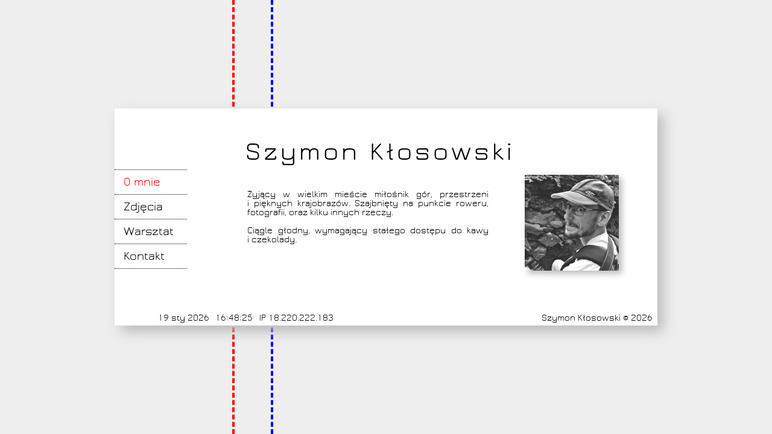

--- FILE ---
content_type: text/html
request_url: http://szymon-klosowski.pl/
body_size: 1185
content:
<!DOCTYPE html>
<!--
                                    ssssss
             kkkkk                   rr
            k   rrrrrrrrrrrrrrrrrrrrrr
        ooookooor rrr              rrr  ooooooooo
     ooo     kkkkroo rrr          rr rro         ooo
    oo         rr  oo  rrr     pp rroo rr          oo
   oo         rr   oo    rrr   /rr oo    rr         oo
   o        rrr      o     rrr/ rr o       rr        o
   o        rr       o       rrrrrrrrrrrrrrrrr       o
   oo               oo      /      oo               oo
    oo             oo      /        oo             oo
     ooo         ooo      pp         ooo         ooo
        ooooooooo                       ooooooooo
Z pozdrowieniami dla wszystkich nerdów patrzących w kod źródłowy -->

<html lang="pl">
<head>

<meta http-equiv="content-type" content="text/html; charset=utf-8"/>
<meta name="keywords" content="Szymon Kłosowski zdjęcia zenit nikon genealogia">
<meta name="description" content="Szymon Kłosowski - Takie sobie www. 
	Zdjęcia, foty, coś o mnie. Do tego trochę różnych śmieci. Całość 
	wymieszana w losowych proporcjach." />

<link rel="stylesheet" type="text/css" href="css/common.css" />
<link rel="stylesheet" type="text/css" href="css/style.css" />
<link rel="SHORTCUT ICON" href="common/favicon.ico" />

<script  type="text/javascript" src="js/script.js"></script>
<script  type="text/javascript" src="js/clock.js"></script>
<title>Szymon Kłosowski</title>
</head>

<body onLoad='onLoad()'>
<div class="red"></div>
<div class="blue"></div>
<main>

	<nav>
		<a id="n1" href="http://szymon-klosowski.pl" title="Strona główna">O mnie</a>
		<a id="n2" href="http://szymon-klosowski.pl/photos" title="Moja radosna twórczość">Zdjęcia</a>
		<a id="n3" href="http://szymon-klosowski.pl/craft" title="Po godzinach">Warsztat</a>
		<a id="n4" href="http://szymon-klosowski.pl/contact" title="Nikt nie jest samotną wyspą">Kontakt</a>
	</nav>
	
	<header>
		<a href="http://szymon-klosowski.pl">Szymon Kłosowski</a>
	</header>

	<aside>
		<p>Żyjący w wielkim mieście miłośnik gór, przestrzeni i&nbsp;pięknych krajobrazów.
		Szajbnięty na punkcie roweru, fotografii, oraz kilku innych rzeczy.</p>
		<p>Ciągle głodny, wymagający stałego dostępu do kawy i&nbsp;czekolady.</p>
	</aside>
	
	<img id="myfoto" src="common/klosek-black.jpg" alt="foto" onMouseOver="color()" onMouseOut="black()" />

	<div id="date"></div><div id="clock"></div>
	<div class="foot">
		<a href="http://pl.wikipedia.org/wiki/Internet_Protocol" rel="nofollow" target="_blank">IP</a>
		18.220.222.183	</div>

	<footer>
		<a href="http://szymon-klosowski.pl">Szymon Kłosowski </a>
		<a href="http://pl.wikipedia.org/wiki/Copyright" rel="nofollow" target="_blank">© </a>
		<a href="http://pl.wikipedia.org/wiki/2026" rel="nofollow" target="_blank">2026</a>
	</footer>
</main>
</body>
</html>


--- FILE ---
content_type: text/css
request_url: http://szymon-klosowski.pl/css/common.css
body_size: 647
content:
@font-face {
font-family: 'jura';
src: local('jura'), url(Jura-Regular.ttf) format("truetype")
}

body 	{
 	text-align: center;
	color: #000000;
	font-size: 15px;
	font-family: jura;
	background-color: #eeeeee;
}

header	{
	position:relative;
	top:50px; 
	width: 880px;	height:80px;
	letter-spacing: 5px;
	font-size: 43px;
}
	
a 	{
	color: #000000;
	text-decoration: none;
}

a:hover	{
	color: #ff0000;
	border-color: #000000;
}

a:focus { 
	outline:none; 
}

main {
	position: absolute;
	margin-top: -180px;
	margin-left: -450px;
	top: 50%;
	left: 50%;
	width:900px;
	height:360px;
	background-color: white;
	z-index:1;
	box-shadow: 10px 10px 20px #bbb;
}

nav
{
	position: absolute;
	width: 120px;	height: 30px; 
	top: 28%;	left: 0px;
	text-align: justify;
	line-height: 1.5;
	font-size: 20px;
	float:left;
	z-index: 4;
}

nav a
{
	position: relative;
	width: 100px;
	border-style:dotted none none none;
	border-width: 1px 0 1px 0;
	padding:5px 5px 5px 15px;
	display: inline-block;
}

nav a:last-child
{
	position: relative;
	width: 100px;
	border-style:dotted none;
	border-width: 1px 0 1px 0;
	padding:5px 5px 5px 15px;
	display: inline-block;
}

footer{
	position:absolute;
	bottom:0px;
	right:0px;
	width:200px;
	height:20px;
}
	
.foot{	
	position:absolute;
	bottom:0px;
	left:240px;
	width: 670px;	height: 20px;
	text-align: left;
	float: left;
}

.red{
	position: fixed;
	height: 100%; width:1px;
	top: 0; left: 30%;
	border-style: none dashed none none;
	border-color: red;
	border-width: 4px;
	z-index:0;
}

.blue{
	position: fixed;
	height: 100%; width:1px;
	top: 0; left: 35%;
	border-style: none dashed none none;
	border-color: blue;
	border-width: 4px;
	z-index:0;
}


--- FILE ---
content_type: text/css
request_url: http://szymon-klosowski.pl/css/style.css
body_size: 298
content:
aside{
	position:relative;
	top:40px; left: 220px;
	width:400px;	height:130px;
	text-align: justify;
	float:left;
}

#n1	{
	color: red;
	border-color:black;
}
	
#date{	
	position:absolute;
	bottom:0px;
	left:-10px;
	width: 167px; height: 20px;
	float: left;
	text-align: right;
	margin-right: 4px;
}

#clock{	
	position:absolute;
	bottom:0px;
	left:167px;
	width: 56px; height: 20px;
	float: left;
	text-align: left;
}

#myfoto
{	
	position: relative; 
	top: 30px;	left: 280px;
	text-align: center;
	line-height: 1.5;
	float:left;
	box-shadow: 5px 5px 10px #bbb;
	visibility: visible;
}






--- FILE ---
content_type: application/javascript
request_url: http://szymon-klosowski.pl/js/script.js
body_size: 180
content:
function color(){
document.getElementById("myfoto").src = "common/klosek-color.jpg";
}

function black(){
document.getElementById("myfoto").src = "common/klosek-black.jpg";
}







--- FILE ---
content_type: application/javascript
request_url: http://szymon-klosowski.pl/js/clock.js
body_size: 598
content:
var $buoop = {vs:{i:8,f:4,o:10.6,s:4,n:9}} 
$buoop.ol = window.onload; 
function checkBrowser(){ 
 try {if ($buoop.ol) $buoop.ol();}catch (e) {} 
 var e = document.createElement("script"); 
 e.setAttribute("type", "text/javascript"); 
 e.setAttribute("src", "http://browser-update.org/update.js"); 
 document.body.appendChild(e); 
}
friend = 0;

function clock() {
teraz=new Date();
godzina=teraz.getHours();
minuta=teraz.getMinutes();
sekunda=teraz.getSeconds();
dzien=teraz.getDate();
miesiac=teraz.getMonth()+1;
rok=1900+teraz.getYear();

if(minuta<10)minuta = "0"+minuta;
if(sekunda<10)sekunda = "0"+sekunda;
switch(miesiac)
{
case 1:
  miesiac = "sty";
  break;
case 2:
  miesiac = "lut";
  break;
case 3:
  miesiac = "mar";
  break;
case 4:
  miesiac = "kwi";
  break;
case 5:
  miesiac = "maj";
  break;
case 6:
  miesiac = "cze";
  break;
case 7:
  miesiac = "lip";
  break;
case 8:
  miesiac = "sie";
  break;
case 9:
  miesiac = "wrz";
  break;
case 10:
  miesiac = "paź";
  break;
case 11:
  miesiac = "lis";
  break;
case 12:
  miesiac = "gru";
  break;
}

date= dzien+" "+miesiac+" "+rok;
time= godzina+":"+minuta+":"+sekunda;

document.getElementById("date").innerHTML = date;
document.getElementById("clock").innerHTML = time;
setTimeout("clock()",1000); 
}

function onLoad(){
	checkBrowser();
	clock();
}